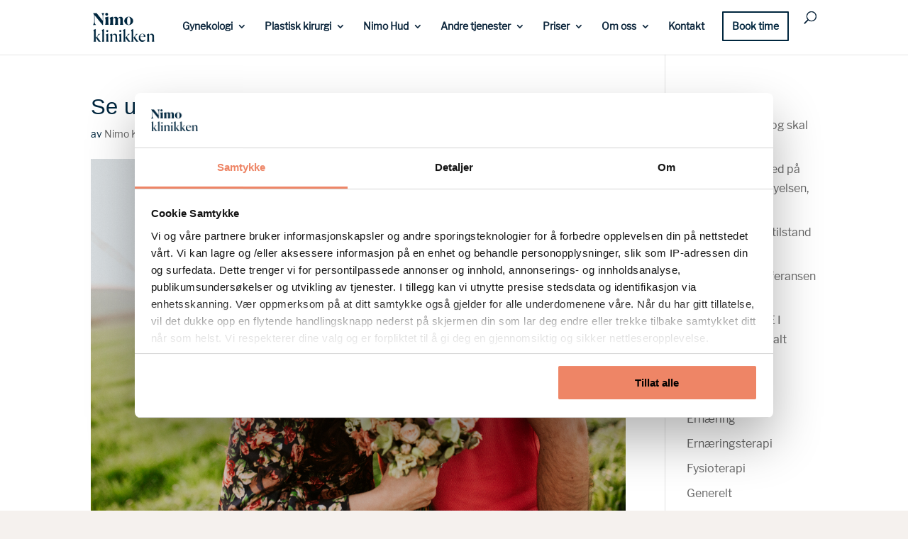

--- FILE ---
content_type: text/html; charset=UTF-8
request_url: https://nimo.no/se-ut-som-du-foler-deg-2/
body_size: 14588
content:
<!DOCTYPE html>
<html lang="nb-NO" prefix="og: https://ogp.me/ns#">
<head>
	<meta charset="UTF-8" />
<meta http-equiv="X-UA-Compatible" content="IE=edge">
	<link rel="pingback" href="https://nimo.no/xmlrpc.php" />

	<script type="text/javascript">
		document.documentElement.className = 'js';
	</script>

	<style id="et-divi-userfonts">@font-face { font-family: "Libre Franklin FW"; font-display: swap;  src: url("https://nimo.no/wp-content/uploads/et-fonts/LibreFranklin-Regular-1.ttf") format("truetype"); }</style>
<!-- Search Engine Optimization by Rank Math PRO - https://rankmath.com/ -->
<title>Se ut som du føler deg | Utseende | Nimo</title>
<meta name="description" content="Mange av oss lever krevende liv der flere faktorer påvirker kroppen vår. Det kan for eksempel være stress, forurensning eller soleksponering."/>
<meta name="robots" content="follow, index, max-snippet:-1, max-video-preview:-1, max-image-preview:large"/>
<link rel="canonical" href="https://nimo.no/se-ut-som-du-foler-deg-2/" />
<meta property="og:locale" content="nb_NO" />
<meta property="og:type" content="article" />
<meta property="og:title" content="Se ut som du føler deg | Utseende | Nimo" />
<meta property="og:description" content="Mange av oss lever krevende liv der flere faktorer påvirker kroppen vår. Det kan for eksempel være stress, forurensning eller soleksponering." />
<meta property="og:url" content="https://nimo.no/se-ut-som-du-foler-deg-2/" />
<meta property="og:site_name" content="Nimo" />
<meta property="article:section" content="Plastisk kirurgi" />
<meta property="og:updated_time" content="2019-01-28T16:27:26+01:00" />
<meta property="og:image" content="https://nimo.no/wp-content/uploads/2018/01/alvin-mahmudov-244470-unsplash-1024x683.jpg" />
<meta property="og:image:secure_url" content="https://nimo.no/wp-content/uploads/2018/01/alvin-mahmudov-244470-unsplash-1024x683.jpg" />
<meta property="og:image:width" content="1024" />
<meta property="og:image:height" content="683" />
<meta property="og:image:alt" content="utseende" />
<meta property="og:image:type" content="image/jpeg" />
<meta property="article:published_time" content="2018-01-05T12:51:01+01:00" />
<meta property="article:modified_time" content="2019-01-28T16:27:26+01:00" />
<meta name="twitter:card" content="summary_large_image" />
<meta name="twitter:title" content="Se ut som du føler deg | Utseende | Nimo" />
<meta name="twitter:description" content="Mange av oss lever krevende liv der flere faktorer påvirker kroppen vår. Det kan for eksempel være stress, forurensning eller soleksponering." />
<meta name="twitter:image" content="https://nimo.no/wp-content/uploads/2018/01/alvin-mahmudov-244470-unsplash-1024x683.jpg" />
<script type="application/ld+json" class="rank-math-schema-pro">{"@context":"https://schema.org","@graph":[{"@type":"Organization","@id":"https://nimo.no/#organization","name":"Nimo","url":"https://nimo.no"},{"@type":"WebSite","@id":"https://nimo.no/#website","url":"https://nimo.no","name":"Nimo","publisher":{"@id":"https://nimo.no/#organization"},"inLanguage":"nb-NO"},{"@type":"ImageObject","@id":"https://nimo.no/wp-content/uploads/2018/01/alvin-mahmudov-244470-unsplash.jpg","url":"https://nimo.no/wp-content/uploads/2018/01/alvin-mahmudov-244470-unsplash.jpg","width":"5472","height":"3648","inLanguage":"nb-NO"},{"@type":"BreadcrumbList","@id":"https://nimo.no/se-ut-som-du-foler-deg-2/#breadcrumb","itemListElement":[{"@type":"ListItem","position":"1","item":{"@id":"https://nimo.no","name":"Home"}},{"@type":"ListItem","position":"2","item":{"@id":"https://nimo.no/se-ut-som-du-foler-deg-2/","name":"Se ut som du f\u00f8ler deg"}}]},{"@type":"WebPage","@id":"https://nimo.no/se-ut-som-du-foler-deg-2/#webpage","url":"https://nimo.no/se-ut-som-du-foler-deg-2/","name":"Se ut som du f\u00f8ler deg | Utseende | Nimo","datePublished":"2018-01-05T12:51:01+01:00","dateModified":"2019-01-28T16:27:26+01:00","isPartOf":{"@id":"https://nimo.no/#website"},"primaryImageOfPage":{"@id":"https://nimo.no/wp-content/uploads/2018/01/alvin-mahmudov-244470-unsplash.jpg"},"inLanguage":"nb-NO","breadcrumb":{"@id":"https://nimo.no/se-ut-som-du-foler-deg-2/#breadcrumb"}},{"@type":"Person","@id":"https://nimo.no/author/nimo/","name":"Nimo Klinikken","url":"https://nimo.no/author/nimo/","image":{"@type":"ImageObject","@id":"https://secure.gravatar.com/avatar/6875921c4c4f72f2665e7d6038439ba83da786769997bdb260a0b1d1d4f05a0b?s=96&amp;d=mm&amp;r=g","url":"https://secure.gravatar.com/avatar/6875921c4c4f72f2665e7d6038439ba83da786769997bdb260a0b1d1d4f05a0b?s=96&amp;d=mm&amp;r=g","caption":"Nimo Klinikken","inLanguage":"nb-NO"},"sameAs":["https://nimo.no"],"worksFor":{"@id":"https://nimo.no/#organization"}},{"@type":"Article","headline":"Se ut som du f\u00f8ler deg | Utseende | Nimo","keywords":"utseende","datePublished":"2018-01-05T12:51:01+01:00","dateModified":"2019-01-28T16:27:26+01:00","author":{"@id":"https://nimo.no/author/nimo/","name":"Nimo Klinikken"},"publisher":{"@id":"https://nimo.no/#organization"},"description":"Mange av oss lever krevende liv der flere faktorer p\u00e5virker kroppen v\u00e5r. Det kan for eksempel v\u00e6re stress, forurensning eller soleksponering.","name":"Se ut som du f\u00f8ler deg | Utseende | Nimo","@id":"https://nimo.no/se-ut-som-du-foler-deg-2/#richSnippet","isPartOf":{"@id":"https://nimo.no/se-ut-som-du-foler-deg-2/#webpage"},"image":{"@id":"https://nimo.no/wp-content/uploads/2018/01/alvin-mahmudov-244470-unsplash.jpg"},"inLanguage":"nb-NO","mainEntityOfPage":{"@id":"https://nimo.no/se-ut-som-du-foler-deg-2/#webpage"}}]}</script>
<!-- /Rank Math WordPress SEO plugin -->

<link rel="alternate" type="application/rss+xml" title="Nimo &raquo; strøm" href="https://nimo.no/feed/" />
<link rel="alternate" type="application/rss+xml" title="Nimo &raquo; kommentarstrøm" href="https://nimo.no/comments/feed/" />
<link rel="alternate" type="application/rss+xml" title="Nimo &raquo; Se ut som du føler deg kommentarstrøm" href="https://nimo.no/se-ut-som-du-foler-deg-2/feed/" />
<link rel="alternate" title="oEmbed (JSON)" type="application/json+oembed" href="https://nimo.no/wp-json/oembed/1.0/embed?url=https%3A%2F%2Fnimo.no%2Fse-ut-som-du-foler-deg-2%2F" />
<link rel="alternate" title="oEmbed (XML)" type="text/xml+oembed" href="https://nimo.no/wp-json/oembed/1.0/embed?url=https%3A%2F%2Fnimo.no%2Fse-ut-som-du-foler-deg-2%2F&#038;format=xml" />
<meta content="Divi v.4.27.5" name="generator"/><link rel='stylesheet' id='structured-content-frontend-css' href='https://nimo.no/wp-content/plugins/structured-content/dist/blocks.style.build.css?ver=1.7.0' type='text/css' media='all' />
<style id='wp-emoji-styles-inline-css' type='text/css'>

	img.wp-smiley, img.emoji {
		display: inline !important;
		border: none !important;
		box-shadow: none !important;
		height: 1em !important;
		width: 1em !important;
		margin: 0 0.07em !important;
		vertical-align: -0.1em !important;
		background: none !important;
		padding: 0 !important;
	}
/*# sourceURL=wp-emoji-styles-inline-css */
</style>
<style id='wp-block-library-inline-css' type='text/css'>
:root{--wp-block-synced-color:#7a00df;--wp-block-synced-color--rgb:122,0,223;--wp-bound-block-color:var(--wp-block-synced-color);--wp-editor-canvas-background:#ddd;--wp-admin-theme-color:#007cba;--wp-admin-theme-color--rgb:0,124,186;--wp-admin-theme-color-darker-10:#006ba1;--wp-admin-theme-color-darker-10--rgb:0,107,160.5;--wp-admin-theme-color-darker-20:#005a87;--wp-admin-theme-color-darker-20--rgb:0,90,135;--wp-admin-border-width-focus:2px}@media (min-resolution:192dpi){:root{--wp-admin-border-width-focus:1.5px}}.wp-element-button{cursor:pointer}:root .has-very-light-gray-background-color{background-color:#eee}:root .has-very-dark-gray-background-color{background-color:#313131}:root .has-very-light-gray-color{color:#eee}:root .has-very-dark-gray-color{color:#313131}:root .has-vivid-green-cyan-to-vivid-cyan-blue-gradient-background{background:linear-gradient(135deg,#00d084,#0693e3)}:root .has-purple-crush-gradient-background{background:linear-gradient(135deg,#34e2e4,#4721fb 50%,#ab1dfe)}:root .has-hazy-dawn-gradient-background{background:linear-gradient(135deg,#faaca8,#dad0ec)}:root .has-subdued-olive-gradient-background{background:linear-gradient(135deg,#fafae1,#67a671)}:root .has-atomic-cream-gradient-background{background:linear-gradient(135deg,#fdd79a,#004a59)}:root .has-nightshade-gradient-background{background:linear-gradient(135deg,#330968,#31cdcf)}:root .has-midnight-gradient-background{background:linear-gradient(135deg,#020381,#2874fc)}:root{--wp--preset--font-size--normal:16px;--wp--preset--font-size--huge:42px}.has-regular-font-size{font-size:1em}.has-larger-font-size{font-size:2.625em}.has-normal-font-size{font-size:var(--wp--preset--font-size--normal)}.has-huge-font-size{font-size:var(--wp--preset--font-size--huge)}.has-text-align-center{text-align:center}.has-text-align-left{text-align:left}.has-text-align-right{text-align:right}.has-fit-text{white-space:nowrap!important}#end-resizable-editor-section{display:none}.aligncenter{clear:both}.items-justified-left{justify-content:flex-start}.items-justified-center{justify-content:center}.items-justified-right{justify-content:flex-end}.items-justified-space-between{justify-content:space-between}.screen-reader-text{border:0;clip-path:inset(50%);height:1px;margin:-1px;overflow:hidden;padding:0;position:absolute;width:1px;word-wrap:normal!important}.screen-reader-text:focus{background-color:#ddd;clip-path:none;color:#444;display:block;font-size:1em;height:auto;left:5px;line-height:normal;padding:15px 23px 14px;text-decoration:none;top:5px;width:auto;z-index:100000}html :where(.has-border-color){border-style:solid}html :where([style*=border-top-color]){border-top-style:solid}html :where([style*=border-right-color]){border-right-style:solid}html :where([style*=border-bottom-color]){border-bottom-style:solid}html :where([style*=border-left-color]){border-left-style:solid}html :where([style*=border-width]){border-style:solid}html :where([style*=border-top-width]){border-top-style:solid}html :where([style*=border-right-width]){border-right-style:solid}html :where([style*=border-bottom-width]){border-bottom-style:solid}html :where([style*=border-left-width]){border-left-style:solid}html :where(img[class*=wp-image-]){height:auto;max-width:100%}:where(figure){margin:0 0 1em}html :where(.is-position-sticky){--wp-admin--admin-bar--position-offset:var(--wp-admin--admin-bar--height,0px)}@media screen and (max-width:600px){html :where(.is-position-sticky){--wp-admin--admin-bar--position-offset:0px}}

/*# sourceURL=wp-block-library-inline-css */
</style><style id='global-styles-inline-css' type='text/css'>
:root{--wp--preset--aspect-ratio--square: 1;--wp--preset--aspect-ratio--4-3: 4/3;--wp--preset--aspect-ratio--3-4: 3/4;--wp--preset--aspect-ratio--3-2: 3/2;--wp--preset--aspect-ratio--2-3: 2/3;--wp--preset--aspect-ratio--16-9: 16/9;--wp--preset--aspect-ratio--9-16: 9/16;--wp--preset--color--black: #000000;--wp--preset--color--cyan-bluish-gray: #abb8c3;--wp--preset--color--white: #ffffff;--wp--preset--color--pale-pink: #f78da7;--wp--preset--color--vivid-red: #cf2e2e;--wp--preset--color--luminous-vivid-orange: #ff6900;--wp--preset--color--luminous-vivid-amber: #fcb900;--wp--preset--color--light-green-cyan: #7bdcb5;--wp--preset--color--vivid-green-cyan: #00d084;--wp--preset--color--pale-cyan-blue: #8ed1fc;--wp--preset--color--vivid-cyan-blue: #0693e3;--wp--preset--color--vivid-purple: #9b51e0;--wp--preset--gradient--vivid-cyan-blue-to-vivid-purple: linear-gradient(135deg,rgb(6,147,227) 0%,rgb(155,81,224) 100%);--wp--preset--gradient--light-green-cyan-to-vivid-green-cyan: linear-gradient(135deg,rgb(122,220,180) 0%,rgb(0,208,130) 100%);--wp--preset--gradient--luminous-vivid-amber-to-luminous-vivid-orange: linear-gradient(135deg,rgb(252,185,0) 0%,rgb(255,105,0) 100%);--wp--preset--gradient--luminous-vivid-orange-to-vivid-red: linear-gradient(135deg,rgb(255,105,0) 0%,rgb(207,46,46) 100%);--wp--preset--gradient--very-light-gray-to-cyan-bluish-gray: linear-gradient(135deg,rgb(238,238,238) 0%,rgb(169,184,195) 100%);--wp--preset--gradient--cool-to-warm-spectrum: linear-gradient(135deg,rgb(74,234,220) 0%,rgb(151,120,209) 20%,rgb(207,42,186) 40%,rgb(238,44,130) 60%,rgb(251,105,98) 80%,rgb(254,248,76) 100%);--wp--preset--gradient--blush-light-purple: linear-gradient(135deg,rgb(255,206,236) 0%,rgb(152,150,240) 100%);--wp--preset--gradient--blush-bordeaux: linear-gradient(135deg,rgb(254,205,165) 0%,rgb(254,45,45) 50%,rgb(107,0,62) 100%);--wp--preset--gradient--luminous-dusk: linear-gradient(135deg,rgb(255,203,112) 0%,rgb(199,81,192) 50%,rgb(65,88,208) 100%);--wp--preset--gradient--pale-ocean: linear-gradient(135deg,rgb(255,245,203) 0%,rgb(182,227,212) 50%,rgb(51,167,181) 100%);--wp--preset--gradient--electric-grass: linear-gradient(135deg,rgb(202,248,128) 0%,rgb(113,206,126) 100%);--wp--preset--gradient--midnight: linear-gradient(135deg,rgb(2,3,129) 0%,rgb(40,116,252) 100%);--wp--preset--font-size--small: 13px;--wp--preset--font-size--medium: 20px;--wp--preset--font-size--large: 36px;--wp--preset--font-size--x-large: 42px;--wp--preset--spacing--20: 0.44rem;--wp--preset--spacing--30: 0.67rem;--wp--preset--spacing--40: 1rem;--wp--preset--spacing--50: 1.5rem;--wp--preset--spacing--60: 2.25rem;--wp--preset--spacing--70: 3.38rem;--wp--preset--spacing--80: 5.06rem;--wp--preset--shadow--natural: 6px 6px 9px rgba(0, 0, 0, 0.2);--wp--preset--shadow--deep: 12px 12px 50px rgba(0, 0, 0, 0.4);--wp--preset--shadow--sharp: 6px 6px 0px rgba(0, 0, 0, 0.2);--wp--preset--shadow--outlined: 6px 6px 0px -3px rgb(255, 255, 255), 6px 6px rgb(0, 0, 0);--wp--preset--shadow--crisp: 6px 6px 0px rgb(0, 0, 0);}:root { --wp--style--global--content-size: 823px;--wp--style--global--wide-size: 1080px; }:where(body) { margin: 0; }.wp-site-blocks > .alignleft { float: left; margin-right: 2em; }.wp-site-blocks > .alignright { float: right; margin-left: 2em; }.wp-site-blocks > .aligncenter { justify-content: center; margin-left: auto; margin-right: auto; }:where(.is-layout-flex){gap: 0.5em;}:where(.is-layout-grid){gap: 0.5em;}.is-layout-flow > .alignleft{float: left;margin-inline-start: 0;margin-inline-end: 2em;}.is-layout-flow > .alignright{float: right;margin-inline-start: 2em;margin-inline-end: 0;}.is-layout-flow > .aligncenter{margin-left: auto !important;margin-right: auto !important;}.is-layout-constrained > .alignleft{float: left;margin-inline-start: 0;margin-inline-end: 2em;}.is-layout-constrained > .alignright{float: right;margin-inline-start: 2em;margin-inline-end: 0;}.is-layout-constrained > .aligncenter{margin-left: auto !important;margin-right: auto !important;}.is-layout-constrained > :where(:not(.alignleft):not(.alignright):not(.alignfull)){max-width: var(--wp--style--global--content-size);margin-left: auto !important;margin-right: auto !important;}.is-layout-constrained > .alignwide{max-width: var(--wp--style--global--wide-size);}body .is-layout-flex{display: flex;}.is-layout-flex{flex-wrap: wrap;align-items: center;}.is-layout-flex > :is(*, div){margin: 0;}body .is-layout-grid{display: grid;}.is-layout-grid > :is(*, div){margin: 0;}body{padding-top: 0px;padding-right: 0px;padding-bottom: 0px;padding-left: 0px;}:root :where(.wp-element-button, .wp-block-button__link){background-color: #32373c;border-width: 0;color: #fff;font-family: inherit;font-size: inherit;font-style: inherit;font-weight: inherit;letter-spacing: inherit;line-height: inherit;padding-top: calc(0.667em + 2px);padding-right: calc(1.333em + 2px);padding-bottom: calc(0.667em + 2px);padding-left: calc(1.333em + 2px);text-decoration: none;text-transform: inherit;}.has-black-color{color: var(--wp--preset--color--black) !important;}.has-cyan-bluish-gray-color{color: var(--wp--preset--color--cyan-bluish-gray) !important;}.has-white-color{color: var(--wp--preset--color--white) !important;}.has-pale-pink-color{color: var(--wp--preset--color--pale-pink) !important;}.has-vivid-red-color{color: var(--wp--preset--color--vivid-red) !important;}.has-luminous-vivid-orange-color{color: var(--wp--preset--color--luminous-vivid-orange) !important;}.has-luminous-vivid-amber-color{color: var(--wp--preset--color--luminous-vivid-amber) !important;}.has-light-green-cyan-color{color: var(--wp--preset--color--light-green-cyan) !important;}.has-vivid-green-cyan-color{color: var(--wp--preset--color--vivid-green-cyan) !important;}.has-pale-cyan-blue-color{color: var(--wp--preset--color--pale-cyan-blue) !important;}.has-vivid-cyan-blue-color{color: var(--wp--preset--color--vivid-cyan-blue) !important;}.has-vivid-purple-color{color: var(--wp--preset--color--vivid-purple) !important;}.has-black-background-color{background-color: var(--wp--preset--color--black) !important;}.has-cyan-bluish-gray-background-color{background-color: var(--wp--preset--color--cyan-bluish-gray) !important;}.has-white-background-color{background-color: var(--wp--preset--color--white) !important;}.has-pale-pink-background-color{background-color: var(--wp--preset--color--pale-pink) !important;}.has-vivid-red-background-color{background-color: var(--wp--preset--color--vivid-red) !important;}.has-luminous-vivid-orange-background-color{background-color: var(--wp--preset--color--luminous-vivid-orange) !important;}.has-luminous-vivid-amber-background-color{background-color: var(--wp--preset--color--luminous-vivid-amber) !important;}.has-light-green-cyan-background-color{background-color: var(--wp--preset--color--light-green-cyan) !important;}.has-vivid-green-cyan-background-color{background-color: var(--wp--preset--color--vivid-green-cyan) !important;}.has-pale-cyan-blue-background-color{background-color: var(--wp--preset--color--pale-cyan-blue) !important;}.has-vivid-cyan-blue-background-color{background-color: var(--wp--preset--color--vivid-cyan-blue) !important;}.has-vivid-purple-background-color{background-color: var(--wp--preset--color--vivid-purple) !important;}.has-black-border-color{border-color: var(--wp--preset--color--black) !important;}.has-cyan-bluish-gray-border-color{border-color: var(--wp--preset--color--cyan-bluish-gray) !important;}.has-white-border-color{border-color: var(--wp--preset--color--white) !important;}.has-pale-pink-border-color{border-color: var(--wp--preset--color--pale-pink) !important;}.has-vivid-red-border-color{border-color: var(--wp--preset--color--vivid-red) !important;}.has-luminous-vivid-orange-border-color{border-color: var(--wp--preset--color--luminous-vivid-orange) !important;}.has-luminous-vivid-amber-border-color{border-color: var(--wp--preset--color--luminous-vivid-amber) !important;}.has-light-green-cyan-border-color{border-color: var(--wp--preset--color--light-green-cyan) !important;}.has-vivid-green-cyan-border-color{border-color: var(--wp--preset--color--vivid-green-cyan) !important;}.has-pale-cyan-blue-border-color{border-color: var(--wp--preset--color--pale-cyan-blue) !important;}.has-vivid-cyan-blue-border-color{border-color: var(--wp--preset--color--vivid-cyan-blue) !important;}.has-vivid-purple-border-color{border-color: var(--wp--preset--color--vivid-purple) !important;}.has-vivid-cyan-blue-to-vivid-purple-gradient-background{background: var(--wp--preset--gradient--vivid-cyan-blue-to-vivid-purple) !important;}.has-light-green-cyan-to-vivid-green-cyan-gradient-background{background: var(--wp--preset--gradient--light-green-cyan-to-vivid-green-cyan) !important;}.has-luminous-vivid-amber-to-luminous-vivid-orange-gradient-background{background: var(--wp--preset--gradient--luminous-vivid-amber-to-luminous-vivid-orange) !important;}.has-luminous-vivid-orange-to-vivid-red-gradient-background{background: var(--wp--preset--gradient--luminous-vivid-orange-to-vivid-red) !important;}.has-very-light-gray-to-cyan-bluish-gray-gradient-background{background: var(--wp--preset--gradient--very-light-gray-to-cyan-bluish-gray) !important;}.has-cool-to-warm-spectrum-gradient-background{background: var(--wp--preset--gradient--cool-to-warm-spectrum) !important;}.has-blush-light-purple-gradient-background{background: var(--wp--preset--gradient--blush-light-purple) !important;}.has-blush-bordeaux-gradient-background{background: var(--wp--preset--gradient--blush-bordeaux) !important;}.has-luminous-dusk-gradient-background{background: var(--wp--preset--gradient--luminous-dusk) !important;}.has-pale-ocean-gradient-background{background: var(--wp--preset--gradient--pale-ocean) !important;}.has-electric-grass-gradient-background{background: var(--wp--preset--gradient--electric-grass) !important;}.has-midnight-gradient-background{background: var(--wp--preset--gradient--midnight) !important;}.has-small-font-size{font-size: var(--wp--preset--font-size--small) !important;}.has-medium-font-size{font-size: var(--wp--preset--font-size--medium) !important;}.has-large-font-size{font-size: var(--wp--preset--font-size--large) !important;}.has-x-large-font-size{font-size: var(--wp--preset--font-size--x-large) !important;}
/*# sourceURL=global-styles-inline-css */
</style>

<link rel='stylesheet' id='wpforms-choicesjs-css' href='https://nimo.no/wp-content/plugins/wpforms-lite/assets/css/integrations/divi/choices.min.css?ver=10.2.0' type='text/css' media='all' />
<link rel='stylesheet' id='divi-style-css' href='https://nimo.no/wp-content/themes/Divi/style-static.min.css?ver=4.27.5' type='text/css' media='all' />
<script type="text/javascript" id="jquery-core-js-extra">
/* <![CDATA[ */
var SDT_DATA = {"ajaxurl":"https://nimo.no/wp-admin/admin-ajax.php","siteUrl":"https://nimo.no/","pluginsUrl":"https://nimo.no/wp-content/plugins","isAdmin":""};
//# sourceURL=jquery-core-js-extra
/* ]]> */
</script>
<script type="text/javascript" src="https://nimo.no/wp-includes/js/jquery/jquery.min.js?ver=3.7.1" id="jquery-core-js"></script>
<script type="text/javascript" src="https://nimo.no/wp-includes/js/jquery/jquery-migrate.min.js?ver=3.4.1" id="jquery-migrate-js"></script>
<link rel="https://api.w.org/" href="https://nimo.no/wp-json/" /><link rel="alternate" title="JSON" type="application/json" href="https://nimo.no/wp-json/wp/v2/posts/1194" /><link rel="EditURI" type="application/rsd+xml" title="RSD" href="https://nimo.no/xmlrpc.php?rsd" />
<link rel='shortlink' href='https://nimo.no/?p=1194' />
<script type="text/javascript">var daim_ajax_url = "https://nimo.no/wp-admin/admin-ajax.php";var daim_nonce = "31151c9edc";</script><meta name="viewport" content="width=device-width, initial-scale=1.0, maximum-scale=1.0, user-scalable=0" /><style type="text/css" id="custom-background-css">
body.custom-background { background-color: #f5f1ee; }
</style>
	<!-- Microsoft Clarity verification -->
<meta name="msvalidate.01" content="D13DB0DD39F08566669BE037FD986D8B">

<!-- Google Consent Mode (before GTM) -->
<script>
  window.dataLayer = window.dataLayer || [];
  function gtag() { dataLayer.push(arguments); }
  gtag("consent", "default", {
    ad_storage: "denied",
    ad_user_data: "denied", 
    ad_personalization: "denied",
    analytics_storage: "denied",
    functionality_storage: "denied",
    personalization_storage: "denied",
    security_storage: "granted",
    wait_for_update: 2000
  });
  gtag("set", "ads_data_redaction", true);
  gtag("set", "url_passthrough", true);
</script>


<!-- Google Tag Manager -->
<script>
(function(w,d,s,l,i){w[l]=w[l]||[];w[l].push({'gtm.start':
new Date().getTime(),event:'gtm.js'});var f=d.getElementsByTagName(s)[0],
j=d.createElement(s),dl=l!='dataLayer'?'&l='+l:'';j.async=true;j.src=
'https://www.googletagmanager.com/gtm.js?id='+i+dl;f.parentNode.insertBefore(j,f);
})(window,document,'script','dataLayer','GTM-PN4QDF6');
</script>
<!-- End Google Tag Manager -->

<link rel="icon" href="https://nimo.no/wp-content/uploads/2019/05/cropped-fav-32x32.png" sizes="32x32" />
<link rel="icon" href="https://nimo.no/wp-content/uploads/2019/05/cropped-fav-192x192.png" sizes="192x192" />
<link rel="apple-touch-icon" href="https://nimo.no/wp-content/uploads/2019/05/cropped-fav-180x180.png" />
<meta name="msapplication-TileImage" content="https://nimo.no/wp-content/uploads/2019/05/cropped-fav-270x270.png" />
<link rel="stylesheet" id="et-divi-customizer-global-cached-inline-styles" href="https://nimo.no/wp-content/et-cache/global/et-divi-customizer-global.min.css?ver=1764952178" /></head>
<body class="wp-singular post-template-default single single-post postid-1194 single-format-standard custom-background wp-theme-Divi et_button_no_icon et_pb_button_helper_class et_non_fixed_nav et_show_nav et_primary_nav_dropdown_animation_flip et_secondary_nav_dropdown_animation_fade et_header_style_left et_pb_footer_columns3 et_cover_background et_pb_gutter osx et_pb_gutters3 et_right_sidebar et_divi_theme et-db">
	<div id="page-container">

	
	
			<header id="main-header" data-height-onload="66">
			<div class="container clearfix et_menu_container">
							<div class="logo_container">
					<span class="logo_helper"></span>
					<a href="https://nimo.no/">
						<img src="https://nimo.no/wp-content/uploads/2019/01/darkblue.png" width="140" height="67" alt="Nimo" id="logo" data-height-percentage="54" />
					</a>
				</div>
							<div id="et-top-navigation" data-height="66" data-fixed-height="40">
											<nav id="top-menu-nav">
						<ul id="top-menu" class="nav"><li id="menu-item-3203" class="menu-item menu-item-type-post_type menu-item-object-page menu-item-has-children menu-item-3203"><a href="https://nimo.no/gynekologi/">Gynekologi</a>
<ul class="sub-menu">
	<li id="menu-item-104833" class="menu-item menu-item-type-custom menu-item-object-custom menu-item-104833"><a href="https://nimo.no/gynekologi/celleprove/">Celleprøve</a></li>
	<li id="menu-item-104835" class="menu-item menu-item-type-custom menu-item-object-custom menu-item-104835"><a href="https://nimo.no/gynekologi/femilift/">Femilift</a></li>
	<li id="menu-item-104832" class="menu-item menu-item-type-custom menu-item-object-custom menu-item-104832"><a href="https://nimo.no/gynekologi/gynekolog-drammen">Gynekolog</a></li>
	<li id="menu-item-104834" class="menu-item menu-item-type-custom menu-item-object-custom menu-item-104834"><a href="https://nimo.no/gynekologi/gynekologisk-helsesjekk/">Gynekologisk undersøkelse</a></li>
	<li id="menu-item-104837" class="menu-item menu-item-type-custom menu-item-object-custom menu-item-104837"><a href="https://nimo.no/nipt-test/">NIPT-test</a></li>
	<li id="menu-item-104838" class="menu-item menu-item-type-custom menu-item-object-custom menu-item-104838"><a href="https://nimo.no/gynekologi/prevensjonsveiledning/">Prevensjonsveiledning</a></li>
	<li id="menu-item-104836" class="menu-item menu-item-type-custom menu-item-object-custom menu-item-104836"><a href="https://nimo.no/gynekologi/ultralyd/">Ultralyd</a></li>
</ul>
</li>
<li id="menu-item-3180" class="menu-item menu-item-type-post_type menu-item-object-page menu-item-has-children menu-item-3180"><a href="https://nimo.no/plastisk-kirurgi/">Plastisk kirurgi</a>
<ul class="sub-menu">
	<li id="menu-item-104901" class="menu-item menu-item-type-custom menu-item-object-custom menu-item-104901"><a href="https://nimo.no/plastisk-kirurgi/ansiktsloft/">Ansiktsløft</a></li>
	<li id="menu-item-104820" class="menu-item menu-item-type-custom menu-item-object-custom menu-item-104820"><a href="https://nimo.no/plastisk-kirurgi/brystforstorring/">Brystforstørring</a></li>
	<li id="menu-item-104817" class="menu-item menu-item-type-custom menu-item-object-custom menu-item-104817"><a href="https://nimo.no/plastisk-kirurgi/brystloft/">Brystløft</a></li>
	<li id="menu-item-104819" class="menu-item menu-item-type-custom menu-item-object-custom menu-item-104819"><a href="https://nimo.no/plastisk-kirurgi/brystreduksjon/">Brystreduksjon</a></li>
	<li id="menu-item-104810" class="menu-item menu-item-type-post_type menu-item-object-page menu-item-104810"><a href="https://nimo.no/plastisk-kirurgi/brystoperasjon/brystoperasjon-drammen/">Brystoperasjon</a></li>
	<li id="menu-item-104828" class="menu-item menu-item-type-custom menu-item-object-custom menu-item-104828"><a href="https://nimo.no/plastisk-kirurgi/bukplastikk/">Bukplastikk</a></li>
	<li id="menu-item-104809" class="menu-item menu-item-type-post_type menu-item-object-page menu-item-104809"><a href="https://nimo.no/plastisk-kirurgi/fettsuging/">Fettsuging</a></li>
	<li id="menu-item-104827" class="menu-item menu-item-type-custom menu-item-object-custom menu-item-104827"><a href="https://nimo.no/plastisk-kirurgi/fettransplantasjon/">Fettransplantasjon</a></li>
	<li id="menu-item-104947" class="menu-item menu-item-type-custom menu-item-object-custom menu-item-104947"><a href="https://nimo.no/plastisk-kirurgi/brystreduksjon/gynekomasti/">Gynekomasti operasjon</a></li>
	<li id="menu-item-104821" class="menu-item menu-item-type-custom menu-item-object-custom menu-item-104821"><a href="https://nimo.no/plastisk-kirurgi/intimkirurgi/">Intimkirurgi</a></li>
	<li id="menu-item-105884" class="menu-item menu-item-type-post_type menu-item-object-page menu-item-105884"><a href="https://nimo.no/lipodem/lipodem-operasjon/">Lipødem operasjon</a></li>
	<li id="menu-item-104825" class="menu-item menu-item-type-custom menu-item-object-custom menu-item-104825"><a href="https://nimo.no/plastisk-kirurgi/larplastikk/">Lårplastikk</a></li>
	<li id="menu-item-104823" class="menu-item menu-item-type-custom menu-item-object-custom menu-item-104823"><a href="https://nimo.no/plastisk-kirurgi/neseoperasjon/">Neseoperasjon</a></li>
	<li id="menu-item-104829" class="menu-item menu-item-type-custom menu-item-object-custom menu-item-104829"><a href="https://nimo.no/plastisk-kirurgi/">Plastikkirurgi</a></li>
	<li id="menu-item-104826" class="menu-item menu-item-type-custom menu-item-object-custom menu-item-104826"><a href="https://nimo.no/plastisk-kirurgi/overarmsplastikk/">Overarmsplastikk</a></li>
	<li id="menu-item-104811" class="menu-item menu-item-type-post_type menu-item-object-page menu-item-104811"><a href="https://nimo.no/plastisk-kirurgi/silikonpupper/">Silikonpupper</a></li>
	<li id="menu-item-104815" class="menu-item menu-item-type-custom menu-item-object-custom menu-item-104815"><a href="https://nimo.no/plastisk-kirurgi/oreoperasjon/">Øreoperasjon</a></li>
	<li id="menu-item-104816" class="menu-item menu-item-type-custom menu-item-object-custom menu-item-104816"><a href="https://nimo.no/plastisk-kirurgi/oyelokkoperasjon/">Øyelokkoperasjon</a></li>
	<li id="menu-item-104831" class="menu-item menu-item-type-custom menu-item-object-custom menu-item-104831"><a href="https://nimo.no/plastisk-kirurgi/plastisk-kirurgi-priser/">Priser</a></li>
</ul>
</li>
<li id="menu-item-104845" class="menu-item menu-item-type-custom menu-item-object-custom menu-item-has-children menu-item-104845"><a href="https://nimo.no/hudspesialist/">Nimo Hud</a>
<ul class="sub-menu">
	<li id="menu-item-105146" class="menu-item menu-item-type-post_type menu-item-object-page menu-item-105146"><a href="https://nimo.no/laserbehandling/clearlift/">ClearLift</a></li>
	<li id="menu-item-105615" class="menu-item menu-item-type-post_type menu-item-object-page menu-item-105615"><a href="https://nimo.no/filler-drammen/">Filler</a></li>
	<li id="menu-item-104890" class="menu-item menu-item-type-post_type menu-item-object-page menu-item-104890"><a href="https://nimo.no/fjerne-tatovering/">Fjerne tatovering</a></li>
	<li id="menu-item-103739" class="menu-item menu-item-type-post_type menu-item-object-page menu-item-103739"><a href="https://nimo.no/hudlege-drammen/">Hudlege</a></li>
	<li id="menu-item-3238" class="menu-item menu-item-type-post_type menu-item-object-page menu-item-3238"><a href="https://nimo.no/hudpleie/">Hudpleie</a></li>
	<li id="menu-item-101511" class="menu-item menu-item-type-post_type menu-item-object-page menu-item-101511"><a href="https://nimo.no/hudspesialist/">Hudspesialist</a></li>
	<li id="menu-item-105639" class="menu-item menu-item-type-post_type menu-item-object-page menu-item-105639"><a href="https://nimo.no/hydrafacial/">Hydrafacial</a></li>
	<li id="menu-item-105599" class="menu-item menu-item-type-post_type menu-item-object-page menu-item-105599"><a href="https://nimo.no/kjemisk-peeling/">Kjemisk peeling</a></li>
	<li id="menu-item-7926" class="menu-item menu-item-type-post_type menu-item-object-page menu-item-7926"><a href="https://nimo.no/kosmetisk-sykepleier/">Kosmetisk sykepleier</a></li>
	<li id="menu-item-103881" class="menu-item menu-item-type-post_type menu-item-object-page menu-item-103881"><a href="https://nimo.no/laserbehandling/">Laserbehandling</a></li>
	<li id="menu-item-105203" class="menu-item menu-item-type-post_type menu-item-object-page menu-item-105203"><a href="https://nimo.no/laserbehandling/liplift/">Liplift</a></li>
	<li id="menu-item-3237" class="menu-item menu-item-type-post_type menu-item-object-page menu-item-3237"><a href="https://nimo.no/permanent-makeup/">Permanent Makeup</a></li>
	<li id="menu-item-105145" class="menu-item menu-item-type-post_type menu-item-object-page menu-item-105145"><a href="https://nimo.no/profhilo/">Profhilo</a></li>
	<li id="menu-item-105316" class="menu-item menu-item-type-post_type menu-item-object-page menu-item-105316"><a href="https://nimo.no/prx-t33/">PRX-T33</a></li>
	<li id="menu-item-105299" class="menu-item menu-item-type-post_type menu-item-object-page menu-item-105299"><a href="https://nimo.no/sunekos-200/">Sunekos 200</a></li>
	<li id="menu-item-104957" class="menu-item menu-item-type-post_type menu-item-object-page menu-item-104957"><a href="https://nimo.no/hud-priser/">Priser Nimo Hud</a></li>
</ul>
</li>
<li id="menu-item-3179" class="first-level menu-item menu-item-type-post_type menu-item-object-page menu-item-has-children menu-item-3179"><a href="https://nimo.no/tjenester/">Andre tjenester</a>
<ul class="sub-menu">
	<li id="menu-item-106294" class="menu-item menu-item-type-post_type menu-item-object-page menu-item-106294"><a href="https://nimo.no/endokrinolog/">Endokrinolog</a></li>
	<li id="menu-item-10151" class="menu-item menu-item-type-post_type menu-item-object-page menu-item-10151"><a href="https://nimo.no/funksjonell-medisin/">Funksjonell medisin</a></li>
	<li id="menu-item-3258" class="menu-item menu-item-type-post_type menu-item-object-page menu-item-3258"><a href="https://nimo.no/fysioterapeut/">Fysioterapeut</a></li>
	<li id="menu-item-106463" class="menu-item menu-item-type-post_type menu-item-object-page menu-item-106463"><a href="https://nimo.no/hormonbehandling/">Hormonbehandling</a></li>
	<li id="menu-item-104542" class="menu-item menu-item-type-custom menu-item-object-custom menu-item-104542"><a href="https://nimo.no/kvinnehelse/">Kvinnehelse</a></li>
	<li id="menu-item-3248" class="menu-item menu-item-type-post_type menu-item-object-page menu-item-3248"><a href="https://nimo.no/life-coach/">Life coach</a></li>
	<li id="menu-item-106145" class="menu-item menu-item-type-post_type menu-item-object-page menu-item-106145"><a href="https://nimo.no/nimo-life/">Nimo Life</a></li>
	<li id="menu-item-3250" class="menu-item menu-item-type-post_type menu-item-object-page menu-item-3250"><a href="https://nimo.no/sexolog/">Sexolog</a></li>
</ul>
</li>
<li id="menu-item-3259" class="menu-item menu-item-type-post_type menu-item-object-page menu-item-has-children menu-item-3259"><a href="https://nimo.no/priser/">Priser</a>
<ul class="sub-menu">
	<li id="menu-item-3261" class="menu-item menu-item-type-post_type menu-item-object-page menu-item-3261"><a href="https://nimo.no/priser/">Priser på behandlinger</a></li>
	<li id="menu-item-3260" class="menu-item menu-item-type-post_type menu-item-object-page menu-item-3260"><a href="https://nimo.no/priser/finansieringsmuligheter/">Finansiering</a></li>
</ul>
</li>
<li id="menu-item-3263" class="menu-item menu-item-type-post_type menu-item-object-page menu-item-has-children menu-item-3263"><a href="https://nimo.no/om-oss/">Om oss</a>
<ul class="sub-menu">
	<li id="menu-item-104844" class="menu-item menu-item-type-custom menu-item-object-custom menu-item-104844"><a href="https://nimo.no/om-oss/">Kort om Nimo</a></li>
	<li id="menu-item-3264" class="menu-item menu-item-type-post_type menu-item-object-page menu-item-3264"><a href="https://nimo.no/om-oss/fagpersonell/">Våre fagspesialister</a></li>
	<li id="menu-item-3268" class="menu-item menu-item-type-post_type menu-item-object-page menu-item-3268"><a href="https://nimo.no/faq/">FAQ</a></li>
	<li id="menu-item-3262" class="menu-item menu-item-type-post_type menu-item-object-page current_page_parent menu-item-3262"><a href="https://nimo.no/artikler/">Artikler</a></li>
	<li id="menu-item-6244" class="menu-item menu-item-type-post_type menu-item-object-page menu-item-6244"><a href="https://nimo.no/ledige-stillinger/">Ledige stillinger</a></li>
</ul>
</li>
<li id="menu-item-3269" class="menu-item menu-item-type-post_type menu-item-object-page menu-item-3269"><a href="https://nimo.no/kontakt-oss/">Kontakt</a></li>
<li id="menu-item-3267" class="menu-cta menu-item menu-item-type-post_type menu-item-object-page menu-item-3267"><a href="https://nimo.no/book-time/">Book time</a></li>
</ul>						</nav>
					
					
					
											<div id="et_top_search">
							<span id="et_search_icon"></span>
						</div>
					
					<div id="et_mobile_nav_menu">
				<div class="mobile_nav closed">
					<span class="select_page">Velg en side</span>
					<span class="mobile_menu_bar mobile_menu_bar_toggle"></span>
				</div>
			</div>				</div> <!-- #et-top-navigation -->
			</div> <!-- .container -->
						<div class="et_search_outer">
				<div class="container et_search_form_container">
					<form role="search" method="get" class="et-search-form" action="https://nimo.no/">
					<input type="search" class="et-search-field" placeholder="Søk &hellip;" value="" name="s" title="Søk etter:" />					</form>
					<span class="et_close_search_field"></span>
				</div>
			</div>
					</header> <!-- #main-header -->
			<div id="et-main-area">
	
<div id="main-content">
		<div class="container">
		<div id="content-area" class="clearfix">
			<div id="left-area">
							<script>
document.addEventListener("DOMContentLoaded", () => {

	const mobileMenu = document.getElementById("mobile_menu")
	
	console.log("active")
	
	mobileMenu.style = "display: none; max-height:500px; overflow: auto;"

})
</script>				<article id="post-1194" class="et_pb_post post-1194 post type-post status-publish format-standard has-post-thumbnail hentry category-plastisk-kirurgi">
											<div class="et_post_meta_wrapper">
							<h1 class="entry-title">Se ut som du føler deg</h1>

						<p class="post-meta"> av <span class="author vcard"><a href="https://nimo.no/author/nimo/" title="Innlegg av Nimo Klinikken" rel="author">Nimo Klinikken</a></span> | <span class="published">jan 5, 2018</span> | <a href="https://nimo.no/category/plastisk-kirurgi/" rel="category tag">Plastisk kirurgi</a> | <span class="comments-number"><a href="https://nimo.no/se-ut-som-du-foler-deg-2/#respond">0 kommentarer</a></span></p><img src="https://nimo.no/wp-content/uploads/2018/01/alvin-mahmudov-244470-unsplash.jpg" alt="" class="" width="1080" height="675" />
												</div>
				
					<div class="entry-content">
					<p class="lead">De fleste av oss er jevnt over tilfredse med hvordan vi ser ut. Vi ser ikke ut som supermodeller, og det er heller ikke målet. Vi er fornøyde med en sunn og ekte versjon av oss selv.</p>
<p>Mange av oss lever krevende liv der flere faktorer kommer i veien for å kunne være på vårt beste. Det kan for eksempel være stress, forurensning eller soleksponering. Noen sover ikke så godt og så mye som de skulle ønske. Andre spiser og drikker ikke så sunt og riktig som de burde. Røyking er selvfølgelig et annet kapittel. I en stressende hverdag med høyt tempo er det fort gjort å glemme å ta vare på seg selv og sitt utseende – slik man egentlig ønsker.</p>
<p>Alle disse følgene av et moderne liv kan leses i ansiktene våre like tydelig som om de var skrevet med blekk; bekymringsrynker, slapp hud, tunge og trette øyne, rynker og fine linjer. De fleste av oss ville blitt veldig fornøyde bare ved å bli kvitt dette ekstra «tilbehøret». Saken er at vi egentlig ikke ønsker å endre på utseendet vårt, vi ønsker bare å se ut som vi føler oss.</p>
<p>Nimo klinikkens pasienter er akkurat som alle andre: «kvinnen i gata». Det er kvinner og menn i alle aldre med forskjellig bakgrunn. Felles for de fleste er at de lever aktive, moderne liv med karrierejag, familie og sosialisering. De er i utgangspunktet fornøyde med utseendet sitt, bortsett fra at de små, irriterende tegnene på en travel livstil har begynt å vise seg. Med små justeringer kan man få selvtilliten tilbake og se like fresh ut som man føler seg.</p>
<p>Nimo klinikken har det ypperste av personell, utstyr og fasiliteter til å kunne utføre de aller fleste kosmetiske, plastiske og rekonstruktive operasjoner. Våre kirurger har lang og bred erfaring, og vi setter alltid pasienten i høysetet.</p>
<p>Det finnes mange myter om <a data-ail="1194" target="_self"  href="https://nimo.no/plastisk-kirurgi/" title="plastikkirurgi">plastikkirurgi</a>. De fleste er feil siden faget handler vel så mye om korreksjoner eller rekonstruksjoner etter skader. Men estetikk handler også om selvfølelse – som det er mulig å gjøre noe med.</p>
<p><b>Det handler om å være deg selv – på ditt beste!</b></p>
					</div>
					<div class="et_post_meta_wrapper">
										</div>
				</article>

						</div>

				<div id="sidebar">
		
		<div id="recent-posts-2" class="et_pb_widget widget_recent_entries">
		<h4 class="widgettitle">Siste innlegg</h4>
		<ul>
											<li>
					<a href="https://nimo.no/valg-av-gyekolog/">Hvilken gynekolog skal jeg velge?</a>
									</li>
											<li>
					<a href="https://nimo.no/magesyren-starter-fordoyelsen/">Magesyren er med på starte hele fordøyelsen, har du nok?</a>
									</li>
											<li>
					<a href="https://nimo.no/lykke-er-ikke-en-tilstand-med-et-valg/">Lykke er ikke en tilstand men et valg!</a>
									</li>
											<li>
					<a href="https://nimo.no/kvinnehelsekonferansen_2020/">Kvinnehelsekonferansen 2020</a>
									</li>
											<li>
					<a href="https://nimo.no/superheltene-i-skjeden-vaginalt-microbiom/">SUPERHELTENE I SKJEDEN (Vaginalt Microbiom)</a>
									</li>
					</ul>

		</div><div id="categories-2" class="et_pb_widget widget_categories"><h4 class="widgettitle">Kategorier</h4>
			<ul>
					<li class="cat-item cat-item-2"><a href="https://nimo.no/category/ernaering/">Ernæring</a>
</li>
	<li class="cat-item cat-item-3"><a href="https://nimo.no/category/ernaeringsterapi/">Ernæringsterapi</a>
</li>
	<li class="cat-item cat-item-6"><a href="https://nimo.no/category/fysioterapi/">Fysioterapi</a>
</li>
	<li class="cat-item cat-item-7"><a href="https://nimo.no/category/generelt/">Generelt</a>
</li>
	<li class="cat-item cat-item-8"><a href="https://nimo.no/category/gynekologi/">Gynekologi</a>
</li>
	<li class="cat-item cat-item-9"><a href="https://nimo.no/category/hudbehandling/">Hudbehandling</a>
</li>
	<li class="cat-item cat-item-10"><a href="https://nimo.no/category/hudhelse/">Hudhelse</a>
</li>
	<li class="cat-item cat-item-81"><a href="https://nimo.no/category/lipodem/">lipødem</a>
</li>
	<li class="cat-item cat-item-12"><a href="https://nimo.no/category/livsmestring/">Livsmestring</a>
</li>
	<li class="cat-item cat-item-13"><a href="https://nimo.no/category/livsmestringsterapi/">Livsmestringsterapi</a>
</li>
	<li class="cat-item cat-item-5"><a href="https://nimo.no/category/livsstils-medisin/">Livsstils medisin</a>
</li>
	<li class="cat-item cat-item-47"><a href="https://nimo.no/category/gynekologi/pessarer-femcap/">Pessarer- FemCap</a>
</li>
	<li class="cat-item cat-item-16"><a href="https://nimo.no/category/plastisk-kirurgi/">Plastisk kirurgi</a>
</li>
	<li class="cat-item cat-item-17"><a href="https://nimo.no/category/sexologi/">Sexologi</a>
</li>
	<li class="cat-item cat-item-18"><a href="https://nimo.no/category/urologi/">Urologi</a>
</li>
			</ul>

			</div><div id="archives-3" class="et_pb_widget widget_archive"><h4 class="widgettitle">Arkiv:</h4>
			<ul>
					<li><a href='https://nimo.no/2022/01/'>januar 2022</a></li>
	<li><a href='https://nimo.no/2020/01/'>januar 2020</a></li>
	<li><a href='https://nimo.no/2019/11/'>november 2019</a></li>
	<li><a href='https://nimo.no/2019/09/'>september 2019</a></li>
	<li><a href='https://nimo.no/2019/08/'>august 2019</a></li>
	<li><a href='https://nimo.no/2019/05/'>mai 2019</a></li>
	<li><a href='https://nimo.no/2019/04/'>april 2019</a></li>
	<li><a href='https://nimo.no/2019/03/'>mars 2019</a></li>
	<li><a href='https://nimo.no/2019/02/'>februar 2019</a></li>
	<li><a href='https://nimo.no/2019/01/'>januar 2019</a></li>
	<li><a href='https://nimo.no/2018/07/'>juli 2018</a></li>
	<li><a href='https://nimo.no/2018/06/'>juni 2018</a></li>
	<li><a href='https://nimo.no/2018/05/'>mai 2018</a></li>
	<li><a href='https://nimo.no/2018/02/'>februar 2018</a></li>
	<li><a href='https://nimo.no/2018/01/'>januar 2018</a></li>
	<li><a href='https://nimo.no/2017/11/'>november 2017</a></li>
	<li><a href='https://nimo.no/2017/10/'>oktober 2017</a></li>
			</ul>

			</div>	</div>
		</div>
	</div>
	</div>


			<footer id="main-footer">
				
<div class="container">
	<div id="footer-widgets" class="clearfix">
		<div class="footer-widget"><div id="text-2" class="fwidget et_pb_widget widget_text"><h4 class="title">Nimo klinikken</h4>			<div class="textwidget"><p><a href="https://&lt;a href=&quot;https://goo.gl/maps/3SmeJKD6FEJ2&quot; rel=&quot;nofollow&quot;&gt;Øvre Storgate 4-6, 3018 Drammen&lt;/a&gt;">Øvre Storgate 4–6, 3018 Drammen</a><br />
<a href="tel:004731300911">+47 31 30 09 11</a><br />
<a href="/cdn-cgi/l/email-protection#265649555266484f4b49084849"><span class="__cf_email__" data-cfemail="23534c5057634d4a4e4c0d4d4c">[email&#160;protected]</span></a></p>
<p><a href="https://nimo.no/om-oss/personvern/">Personvernerklæring</a></p>
</div>
		</div></div><div class="footer-widget"><div id="text-3" class="fwidget et_pb_widget widget_text"><h4 class="title">Åpningstider</h4>			<div class="textwidget"><p>Man, tirs, ons: 08:00–20:00<br />
Tors, fre: 08:00–16:00</p>
<p><a href="https://nimo.no/kontakt-oss/">Åpningstider i julen</a></p>
</div>
		</div></div><div class="footer-widget"><div id="text-4" class="fwidget et_pb_widget widget_text"><h4 class="title">Telefon</h4>			<div class="textwidget"><p>Man, tirs, ons: 08:30–19:30<br />
Tors, fre: 08:30–15:30</p>
<p>Telefonen er stengt kl. 12:00 &#8211; 13:00 pga. lunsjavvikling.</p>
</div>
		</div></div>	</div>
</div>


		
				<div id="footer-bottom">
					<div class="container clearfix">
				<ul class="et-social-icons">


</ul>					</div>
				</div>
			</footer>
		</div>


	</div>

	<script data-cfasync="false" src="/cdn-cgi/scripts/5c5dd728/cloudflare-static/email-decode.min.js"></script><script type="speculationrules">
{"prefetch":[{"source":"document","where":{"and":[{"href_matches":"/*"},{"not":{"href_matches":["/wp-*.php","/wp-admin/*","/wp-content/uploads/*","/wp-content/*","/wp-content/plugins/*","/wp-content/themes/Divi/*","/*\\?(.+)"]}},{"not":{"selector_matches":"a[rel~=\"nofollow\"]"}},{"not":{"selector_matches":".no-prefetch, .no-prefetch a"}}]},"eagerness":"conservative"}]}
</script>
<script>window.wpsc_print_css_uri = 'https://nimo.no/wp-content/plugins/structured-content/dist/print.css';</script><!-- Google Tag Manager (noscript) -->
<noscript><iframe src="https://www.googletagmanager.com/ns.html?id=GTM-PN4QDF6" height="0" width="0" style="display:none;visibility:hidden"></iframe></noscript>
<!-- End Google Tag Manager (noscript) -->

<!-- Legg til Font Awesome CDN i <head>-delen av dokumentet (eller i Divi Theme Options -> Integrations) -->
<link href="https://cdnjs.cloudflare.com/ajax/libs/font-awesome/5.15.4/css/all.min.css" rel="stylesheet">

<style>
  /* For mobile devices only */
  @media screen and (max-width: 768px) {
    .cta-bar {
      display: flex;
      justify-content: center; /* Sentrerer knappene horisontalt */
      align-items: center; /* Sentrerer knappene vertikalt */
      position: fixed;
      bottom: 0; /* Sticky bar på bunnen */
      width: 100%;
      z-index: 9999;
      background-color: #00263E; /* Bakgrunnsfarge for baren */
      padding: 10px;
      color: #fff;
      border-top: none; /* Fjerner ferskenfargen på toppen av baren */
    }

    .cta-booking, .cta-phone {
      padding: 6px 4px; /* 1px padding på toppen og bunnen, 4px på venstre og høyre */
      font-size: 14px;
      display: flex;
      justify-content: center; /* Sentrerer innholdet horisontalt i knappen */
      align-items: center; /* Sentrerer innholdet vertikalt i knappen */
      max-width: 160px; /* Maks bredde på knappene for å sikre at de ikke strekker seg for langt */
      margin: 0 10px; /* Litt mer plass mellom knappene */
      border-radius: 0; /* Fjerner avrundede hjørner */
      height: 100%;
    }

    /* Booking knapp - mørk bakgrunn og ferskenfarget tekst med ramme */
    .cta-booking a {
      color: #EE8566; /* Ferskenfarget tekst */
      text-decoration: none;
      font-weight: bold;
      background-color: #00263E; /* Mørk blå bakgrunn */
      padding: 6px 4px; /* Jevn padding inne i knappen */
      border: 2px solid #EE8566; /* Ferskenfarget ramme */
      display: inline-flex;
      align-items: center;
      justify-content: center;
      border-radius: 0; /* Fjerner avrundede hjørner */
      height: 100%; /* Sørger for at høyden på knappen er jevn */
    }

    /* Legg til klokke-ikon i Booking-knappen */
    .cta-booking a i {
      margin-right: 5px; /* Litt plass mellom ikonet og teksten */
    }

    /* Ring knapp - ferskenfarget bakgrunn og mørk tekst med ramme */
    .cta-phone a {
      color: #00263E; /* Mørk tekst */
      text-decoration: none;
      font-weight: bold;
      background-color: #EE8566; /* Ferskenfarget bakgrunn */
      padding: 6px 4px; /* Jevn padding inne i knappen */
      display: inline-flex;
      align-items: center;
      justify-content: center;
      border: 2px solid #EE8566; /* Ferskenfarget ramme */
      border-radius: 0; /* Fjerner avrundede hjørner */
      height: 100%; /* Sørger for at høyden på knappen er jevn */
    }

    /* Legg til telefon-ikon i Ring-knappen */
    .cta-phone a i {
      margin-right: 5px; /* Litt plass mellom ikonet og teksten */
    }

    /* Klikkbar telefonnummer med tel:-protokoll */
    .cta-phone a {
      color: #00263E; /* Mørk tekst */
      text-decoration: none;
    }
  }
</style>

<div class="cta-bar">
  <div class="cta-booking">
    <a href="https://nimo.no/book-time/"><i class="fas fa-clock"></i>Booking</a>
  </div>
  <div class="cta-phone">
    <a href="tel:+4731300911"><i class="fas fa-phone-alt"></i>Ring oss</a>
  </div>
</div>

<script type="text/javascript" src="https://nimo.no/wp-content/plugins/structured-content/dist/app.build.js?ver=1.7.0" id="structured-content-frontend-js"></script>
<script type="text/javascript" src="https://nimo.no/wp-content/plugins/data-tables-generator-by-supsystic/app/assets/js/dtgsnonce.js?ver=0.01" id="dtgs_nonce_frontend-js"></script>
<script type="text/javascript" id="dtgs_nonce_frontend-js-after">
/* <![CDATA[ */
var DTGS_NONCE_FRONTEND = "dee657ab78"
//# sourceURL=dtgs_nonce_frontend-js-after
/* ]]> */
</script>
<script type="text/javascript" src="https://nimo.no/wp-content/plugins/interlinks-manager/public/assets/js/track-internal-links.js?ver=1.25" id="daim-track-internal-links-js"></script>
<script type="text/javascript" id="divi-custom-script-js-extra">
/* <![CDATA[ */
var DIVI = {"item_count":"%d Item","items_count":"%d Items"};
var et_builder_utils_params = {"condition":{"diviTheme":true,"extraTheme":false},"scrollLocations":["app","top"],"builderScrollLocations":{"desktop":"app","tablet":"app","phone":"app"},"onloadScrollLocation":"app","builderType":"fe"};
var et_frontend_scripts = {"builderCssContainerPrefix":"#et-boc","builderCssLayoutPrefix":"#et-boc .et-l"};
var et_pb_custom = {"ajaxurl":"https://nimo.no/wp-admin/admin-ajax.php","images_uri":"https://nimo.no/wp-content/themes/Divi/images","builder_images_uri":"https://nimo.no/wp-content/themes/Divi/includes/builder/images","et_frontend_nonce":"0e4fc53364","subscription_failed":"Kontroll\u00e9r at feltene nedenfor er riktig fylt ut.","et_ab_log_nonce":"b935e66d66","fill_message":"Fyll ut f\u00f8lgende felt:","contact_error_message":"Vennligst, fikse f\u00f8lgende feil:","invalid":"Ugyldig e-postadresse","captcha":"Captcha","prev":"Forrige","previous":"Forrige","next":"Neste","wrong_captcha":"Du skrev inn feil tegn i captcha.","wrong_checkbox":"Avmerkingsboks","ignore_waypoints":"no","is_divi_theme_used":"1","widget_search_selector":".widget_search","ab_tests":[],"is_ab_testing_active":"","page_id":"1194","unique_test_id":"","ab_bounce_rate":"5","is_cache_plugin_active":"no","is_shortcode_tracking":"","tinymce_uri":"https://nimo.no/wp-content/themes/Divi/includes/builder/frontend-builder/assets/vendors","accent_color":"#00263e","waypoints_options":[]};
var et_pb_box_shadow_elements = [];
//# sourceURL=divi-custom-script-js-extra
/* ]]> */
</script>
<script type="text/javascript" src="https://nimo.no/wp-content/themes/Divi/js/scripts.min.js?ver=4.27.5" id="divi-custom-script-js"></script>
<script type="text/javascript" src="https://nimo.no/wp-content/themes/Divi/includes/builder/feature/dynamic-assets/assets/js/jquery.fitvids.js?ver=4.27.5" id="fitvids-js"></script>
<script type="text/javascript" src="https://nimo.no/wp-content/themes/Divi/core/admin/js/common.js?ver=4.27.5" id="et-core-common-js"></script>
<script id="wp-emoji-settings" type="application/json">
{"baseUrl":"https://s.w.org/images/core/emoji/17.0.2/72x72/","ext":".png","svgUrl":"https://s.w.org/images/core/emoji/17.0.2/svg/","svgExt":".svg","source":{"concatemoji":"https://nimo.no/wp-includes/js/wp-emoji-release.min.js?ver=6.9"}}
</script>
<script type="module">
/* <![CDATA[ */
/*! This file is auto-generated */
const a=JSON.parse(document.getElementById("wp-emoji-settings").textContent),o=(window._wpemojiSettings=a,"wpEmojiSettingsSupports"),s=["flag","emoji"];function i(e){try{var t={supportTests:e,timestamp:(new Date).valueOf()};sessionStorage.setItem(o,JSON.stringify(t))}catch(e){}}function c(e,t,n){e.clearRect(0,0,e.canvas.width,e.canvas.height),e.fillText(t,0,0);t=new Uint32Array(e.getImageData(0,0,e.canvas.width,e.canvas.height).data);e.clearRect(0,0,e.canvas.width,e.canvas.height),e.fillText(n,0,0);const a=new Uint32Array(e.getImageData(0,0,e.canvas.width,e.canvas.height).data);return t.every((e,t)=>e===a[t])}function p(e,t){e.clearRect(0,0,e.canvas.width,e.canvas.height),e.fillText(t,0,0);var n=e.getImageData(16,16,1,1);for(let e=0;e<n.data.length;e++)if(0!==n.data[e])return!1;return!0}function u(e,t,n,a){switch(t){case"flag":return n(e,"\ud83c\udff3\ufe0f\u200d\u26a7\ufe0f","\ud83c\udff3\ufe0f\u200b\u26a7\ufe0f")?!1:!n(e,"\ud83c\udde8\ud83c\uddf6","\ud83c\udde8\u200b\ud83c\uddf6")&&!n(e,"\ud83c\udff4\udb40\udc67\udb40\udc62\udb40\udc65\udb40\udc6e\udb40\udc67\udb40\udc7f","\ud83c\udff4\u200b\udb40\udc67\u200b\udb40\udc62\u200b\udb40\udc65\u200b\udb40\udc6e\u200b\udb40\udc67\u200b\udb40\udc7f");case"emoji":return!a(e,"\ud83e\u1fac8")}return!1}function f(e,t,n,a){let r;const o=(r="undefined"!=typeof WorkerGlobalScope&&self instanceof WorkerGlobalScope?new OffscreenCanvas(300,150):document.createElement("canvas")).getContext("2d",{willReadFrequently:!0}),s=(o.textBaseline="top",o.font="600 32px Arial",{});return e.forEach(e=>{s[e]=t(o,e,n,a)}),s}function r(e){var t=document.createElement("script");t.src=e,t.defer=!0,document.head.appendChild(t)}a.supports={everything:!0,everythingExceptFlag:!0},new Promise(t=>{let n=function(){try{var e=JSON.parse(sessionStorage.getItem(o));if("object"==typeof e&&"number"==typeof e.timestamp&&(new Date).valueOf()<e.timestamp+604800&&"object"==typeof e.supportTests)return e.supportTests}catch(e){}return null}();if(!n){if("undefined"!=typeof Worker&&"undefined"!=typeof OffscreenCanvas&&"undefined"!=typeof URL&&URL.createObjectURL&&"undefined"!=typeof Blob)try{var e="postMessage("+f.toString()+"("+[JSON.stringify(s),u.toString(),c.toString(),p.toString()].join(",")+"));",a=new Blob([e],{type:"text/javascript"});const r=new Worker(URL.createObjectURL(a),{name:"wpTestEmojiSupports"});return void(r.onmessage=e=>{i(n=e.data),r.terminate(),t(n)})}catch(e){}i(n=f(s,u,c,p))}t(n)}).then(e=>{for(const n in e)a.supports[n]=e[n],a.supports.everything=a.supports.everything&&a.supports[n],"flag"!==n&&(a.supports.everythingExceptFlag=a.supports.everythingExceptFlag&&a.supports[n]);var t;a.supports.everythingExceptFlag=a.supports.everythingExceptFlag&&!a.supports.flag,a.supports.everything||((t=a.source||{}).concatemoji?r(t.concatemoji):t.wpemoji&&t.twemoji&&(r(t.twemoji),r(t.wpemoji)))});
//# sourceURL=https://nimo.no/wp-includes/js/wp-emoji-loader.min.js
/* ]]> */
</script>
<script defer src="https://static.cloudflareinsights.com/beacon.min.js/vcd15cbe7772f49c399c6a5babf22c1241717689176015" integrity="sha512-ZpsOmlRQV6y907TI0dKBHq9Md29nnaEIPlkf84rnaERnq6zvWvPUqr2ft8M1aS28oN72PdrCzSjY4U6VaAw1EQ==" data-cf-beacon='{"version":"2024.11.0","token":"cfdf5b55c3984901bfec441e9c0bc092","r":1,"server_timing":{"name":{"cfCacheStatus":true,"cfEdge":true,"cfExtPri":true,"cfL4":true,"cfOrigin":true,"cfSpeedBrain":true},"location_startswith":null}}' crossorigin="anonymous"></script>
</body>
</html>
